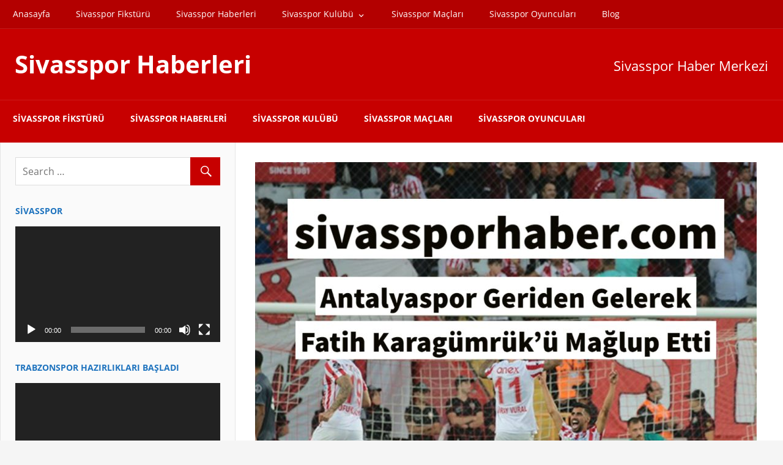

--- FILE ---
content_type: text/html; charset=UTF-8
request_url: https://www.sivassporhaber.com/antalyaspor-geriden-gelerek-fatih-karagumruku-maglup-etti/
body_size: 20761
content:
<!DOCTYPE html>
<html lang="tr">

<head>
<meta charset="UTF-8">
<meta name="viewport" content="width=device-width, initial-scale=1">
<link rel="profile" href="http://gmpg.org/xfn/11">
<link rel="pingback" href="https://www.sivassporhaber.com/xmlrpc.php">

<meta name='robots' content='index, follow, max-image-preview:large, max-snippet:-1, max-video-preview:-1' />

	<!-- This site is optimized with the Yoast SEO plugin v26.7 - https://yoast.com/wordpress/plugins/seo/ -->
	<title>Antalyaspor Geriden Gelerek Fatih Karagümrük’ü Mağlup Etti - Sivasspor Haberleri</title>
	<meta name="description" content="Spor Toto Süper Ligde 2022 2023 sezonunun 13. Haftasında Fatih Karagümrük deplasmanda Antalyaspor’un rakibi oldu. Antalyaspor’un ev" />
	<link rel="canonical" href="https://www.sivassporhaber.com/antalyaspor-geriden-gelerek-fatih-karagumruku-maglup-etti/" />
	<meta property="og:locale" content="tr_TR" />
	<meta property="og:type" content="article" />
	<meta property="og:title" content="Antalyaspor Geriden Gelerek Fatih Karagümrük’ü Mağlup Etti - Sivasspor Haberleri" />
	<meta property="og:description" content="Spor Toto Süper Ligde 2022 2023 sezonunun 13. Haftasında Fatih Karagümrük deplasmanda Antalyaspor’un rakibi oldu. Antalyaspor’un ev" />
	<meta property="og:url" content="https://www.sivassporhaber.com/antalyaspor-geriden-gelerek-fatih-karagumruku-maglup-etti/" />
	<meta property="og:site_name" content="Sivasspor Haberleri" />
	<meta property="article:published_time" content="2022-11-13T19:08:37+00:00" />
	<meta property="article:modified_time" content="2022-11-13T19:08:42+00:00" />
	<meta property="og:image" content="https://www.sivassporhaber.com/wp-content/uploads/2022/11/sivassporhaber-antalyaspor-geriden-gelerek-fatih-karagumruk-u-maglup-etti-2.jpg" />
	<meta property="og:image:width" content="1080" />
	<meta property="og:image:height" content="1080" />
	<meta property="og:image:type" content="image/jpeg" />
	<meta name="author" content="SivasHaber" />
	<meta name="twitter:card" content="summary_large_image" />
	<meta name="twitter:label1" content="Yazan:" />
	<meta name="twitter:data1" content="SivasHaber" />
	<meta name="twitter:label2" content="Tahmini okuma süresi" />
	<meta name="twitter:data2" content="3 dakika" />
	<script type="application/ld+json" class="yoast-schema-graph">{"@context":"https://schema.org","@graph":[{"@type":"Article","@id":"https://www.sivassporhaber.com/antalyaspor-geriden-gelerek-fatih-karagumruku-maglup-etti/#article","isPartOf":{"@id":"https://www.sivassporhaber.com/antalyaspor-geriden-gelerek-fatih-karagumruku-maglup-etti/"},"author":{"name":"SivasHaber","@id":"https://www.sivassporhaber.com/#/schema/person/88ad55a3b455a0f4618bc84b47c3eecc"},"headline":"Antalyaspor Geriden Gelerek Fatih Karagümrük’ü Mağlup Etti","datePublished":"2022-11-13T19:08:37+00:00","dateModified":"2022-11-13T19:08:42+00:00","mainEntityOfPage":{"@id":"https://www.sivassporhaber.com/antalyaspor-geriden-gelerek-fatih-karagumruku-maglup-etti/"},"wordCount":461,"image":{"@id":"https://www.sivassporhaber.com/antalyaspor-geriden-gelerek-fatih-karagumruku-maglup-etti/#primaryimage"},"thumbnailUrl":"https://www.sivassporhaber.com/wp-content/uploads/2022/11/sivassporhaber-antalyaspor-geriden-gelerek-fatih-karagumruk-u-maglup-etti-2.jpg","keywords":["antalyaspor","antalyaspor haber","en güncel futbol haberleri","fatih karagümrük","Futbol","futbol haberleri","futbolcu","karagümrük","maç","maç haberi","maç sonucu","spor","Spor haberleri","spor toto süper lig","Süper Lig","süper lig 2022-2023","süper lig haberleri","süper lig maç programı","süper lig puan durumu"],"articleSection":{"0":"Blog","1":"Futbol","3":"güncel futbol haberleri","4":"güncel haberler","5":"güncel spor haberleri","6":"haber","7":"Spor haberleri","8":"spor toto süper lig","9":"süper lig","10":"süper lig haberleri","11":"süper lig yeni sezon"},"inLanguage":"tr"},{"@type":"WebPage","@id":"https://www.sivassporhaber.com/antalyaspor-geriden-gelerek-fatih-karagumruku-maglup-etti/","url":"https://www.sivassporhaber.com/antalyaspor-geriden-gelerek-fatih-karagumruku-maglup-etti/","name":"Antalyaspor Geriden Gelerek Fatih Karagümrük’ü Mağlup Etti - Sivasspor Haberleri","isPartOf":{"@id":"https://www.sivassporhaber.com/#website"},"primaryImageOfPage":{"@id":"https://www.sivassporhaber.com/antalyaspor-geriden-gelerek-fatih-karagumruku-maglup-etti/#primaryimage"},"image":{"@id":"https://www.sivassporhaber.com/antalyaspor-geriden-gelerek-fatih-karagumruku-maglup-etti/#primaryimage"},"thumbnailUrl":"https://www.sivassporhaber.com/wp-content/uploads/2022/11/sivassporhaber-antalyaspor-geriden-gelerek-fatih-karagumruk-u-maglup-etti-2.jpg","datePublished":"2022-11-13T19:08:37+00:00","dateModified":"2022-11-13T19:08:42+00:00","author":{"@id":"https://www.sivassporhaber.com/#/schema/person/88ad55a3b455a0f4618bc84b47c3eecc"},"description":"Spor Toto Süper Ligde 2022 2023 sezonunun 13. Haftasında Fatih Karagümrük deplasmanda Antalyaspor’un rakibi oldu. Antalyaspor’un ev","breadcrumb":{"@id":"https://www.sivassporhaber.com/antalyaspor-geriden-gelerek-fatih-karagumruku-maglup-etti/#breadcrumb"},"inLanguage":"tr","potentialAction":[{"@type":"ReadAction","target":["https://www.sivassporhaber.com/antalyaspor-geriden-gelerek-fatih-karagumruku-maglup-etti/"]}]},{"@type":"ImageObject","inLanguage":"tr","@id":"https://www.sivassporhaber.com/antalyaspor-geriden-gelerek-fatih-karagumruku-maglup-etti/#primaryimage","url":"https://www.sivassporhaber.com/wp-content/uploads/2022/11/sivassporhaber-antalyaspor-geriden-gelerek-fatih-karagumruk-u-maglup-etti-2.jpg","contentUrl":"https://www.sivassporhaber.com/wp-content/uploads/2022/11/sivassporhaber-antalyaspor-geriden-gelerek-fatih-karagumruk-u-maglup-etti-2.jpg","width":1080,"height":1080},{"@type":"BreadcrumbList","@id":"https://www.sivassporhaber.com/antalyaspor-geriden-gelerek-fatih-karagumruku-maglup-etti/#breadcrumb","itemListElement":[{"@type":"ListItem","position":1,"name":"Ana sayfa","item":"https://www.sivassporhaber.com/"},{"@type":"ListItem","position":2,"name":"Antalyaspor Geriden Gelerek Fatih Karagümrük’ü Mağlup Etti"}]},{"@type":"WebSite","@id":"https://www.sivassporhaber.com/#website","url":"https://www.sivassporhaber.com/","name":"Sivasspor Haberleri","description":"Sivasspor Haber Merkezi","potentialAction":[{"@type":"SearchAction","target":{"@type":"EntryPoint","urlTemplate":"https://www.sivassporhaber.com/?s={search_term_string}"},"query-input":{"@type":"PropertyValueSpecification","valueRequired":true,"valueName":"search_term_string"}}],"inLanguage":"tr"},{"@type":"Person","@id":"https://www.sivassporhaber.com/#/schema/person/88ad55a3b455a0f4618bc84b47c3eecc","name":"SivasHaber","url":"https://www.sivassporhaber.com/author/sivashaber/"}]}</script>
	<!-- / Yoast SEO plugin. -->


<link rel="alternate" type="application/rss+xml" title="Sivasspor Haberleri &raquo; akışı" href="https://www.sivassporhaber.com/feed/" />
<link rel="alternate" title="oEmbed (JSON)" type="application/json+oembed" href="https://www.sivassporhaber.com/wp-json/oembed/1.0/embed?url=https%3A%2F%2Fwww.sivassporhaber.com%2Fantalyaspor-geriden-gelerek-fatih-karagumruku-maglup-etti%2F" />
<link rel="alternate" title="oEmbed (XML)" type="text/xml+oembed" href="https://www.sivassporhaber.com/wp-json/oembed/1.0/embed?url=https%3A%2F%2Fwww.sivassporhaber.com%2Fantalyaspor-geriden-gelerek-fatih-karagumruku-maglup-etti%2F&#038;format=xml" />
<style id='wp-img-auto-sizes-contain-inline-css' type='text/css'>
img:is([sizes=auto i],[sizes^="auto," i]){contain-intrinsic-size:3000px 1500px}
/*# sourceURL=wp-img-auto-sizes-contain-inline-css */
</style>
<link rel='stylesheet' id='admiral-custom-fonts-css' href='https://www.sivassporhaber.com/wp-content/themes/admiral/assets/css/custom-fonts.css?ver=20180413' type='text/css' media='all' />
<style id='wp-emoji-styles-inline-css' type='text/css'>

	img.wp-smiley, img.emoji {
		display: inline !important;
		border: none !important;
		box-shadow: none !important;
		height: 1em !important;
		width: 1em !important;
		margin: 0 0.07em !important;
		vertical-align: -0.1em !important;
		background: none !important;
		padding: 0 !important;
	}
/*# sourceURL=wp-emoji-styles-inline-css */
</style>
<style id='wp-block-library-inline-css' type='text/css'>
:root{--wp-block-synced-color:#7a00df;--wp-block-synced-color--rgb:122,0,223;--wp-bound-block-color:var(--wp-block-synced-color);--wp-editor-canvas-background:#ddd;--wp-admin-theme-color:#007cba;--wp-admin-theme-color--rgb:0,124,186;--wp-admin-theme-color-darker-10:#006ba1;--wp-admin-theme-color-darker-10--rgb:0,107,160.5;--wp-admin-theme-color-darker-20:#005a87;--wp-admin-theme-color-darker-20--rgb:0,90,135;--wp-admin-border-width-focus:2px}@media (min-resolution:192dpi){:root{--wp-admin-border-width-focus:1.5px}}.wp-element-button{cursor:pointer}:root .has-very-light-gray-background-color{background-color:#eee}:root .has-very-dark-gray-background-color{background-color:#313131}:root .has-very-light-gray-color{color:#eee}:root .has-very-dark-gray-color{color:#313131}:root .has-vivid-green-cyan-to-vivid-cyan-blue-gradient-background{background:linear-gradient(135deg,#00d084,#0693e3)}:root .has-purple-crush-gradient-background{background:linear-gradient(135deg,#34e2e4,#4721fb 50%,#ab1dfe)}:root .has-hazy-dawn-gradient-background{background:linear-gradient(135deg,#faaca8,#dad0ec)}:root .has-subdued-olive-gradient-background{background:linear-gradient(135deg,#fafae1,#67a671)}:root .has-atomic-cream-gradient-background{background:linear-gradient(135deg,#fdd79a,#004a59)}:root .has-nightshade-gradient-background{background:linear-gradient(135deg,#330968,#31cdcf)}:root .has-midnight-gradient-background{background:linear-gradient(135deg,#020381,#2874fc)}:root{--wp--preset--font-size--normal:16px;--wp--preset--font-size--huge:42px}.has-regular-font-size{font-size:1em}.has-larger-font-size{font-size:2.625em}.has-normal-font-size{font-size:var(--wp--preset--font-size--normal)}.has-huge-font-size{font-size:var(--wp--preset--font-size--huge)}.has-text-align-center{text-align:center}.has-text-align-left{text-align:left}.has-text-align-right{text-align:right}.has-fit-text{white-space:nowrap!important}#end-resizable-editor-section{display:none}.aligncenter{clear:both}.items-justified-left{justify-content:flex-start}.items-justified-center{justify-content:center}.items-justified-right{justify-content:flex-end}.items-justified-space-between{justify-content:space-between}.screen-reader-text{border:0;clip-path:inset(50%);height:1px;margin:-1px;overflow:hidden;padding:0;position:absolute;width:1px;word-wrap:normal!important}.screen-reader-text:focus{background-color:#ddd;clip-path:none;color:#444;display:block;font-size:1em;height:auto;left:5px;line-height:normal;padding:15px 23px 14px;text-decoration:none;top:5px;width:auto;z-index:100000}html :where(.has-border-color){border-style:solid}html :where([style*=border-top-color]){border-top-style:solid}html :where([style*=border-right-color]){border-right-style:solid}html :where([style*=border-bottom-color]){border-bottom-style:solid}html :where([style*=border-left-color]){border-left-style:solid}html :where([style*=border-width]){border-style:solid}html :where([style*=border-top-width]){border-top-style:solid}html :where([style*=border-right-width]){border-right-style:solid}html :where([style*=border-bottom-width]){border-bottom-style:solid}html :where([style*=border-left-width]){border-left-style:solid}html :where(img[class*=wp-image-]){height:auto;max-width:100%}:where(figure){margin:0 0 1em}html :where(.is-position-sticky){--wp-admin--admin-bar--position-offset:var(--wp-admin--admin-bar--height,0px)}@media screen and (max-width:600px){html :where(.is-position-sticky){--wp-admin--admin-bar--position-offset:0px}}

/*# sourceURL=wp-block-library-inline-css */
</style><style id='wp-block-heading-inline-css' type='text/css'>
h1:where(.wp-block-heading).has-background,h2:where(.wp-block-heading).has-background,h3:where(.wp-block-heading).has-background,h4:where(.wp-block-heading).has-background,h5:where(.wp-block-heading).has-background,h6:where(.wp-block-heading).has-background{padding:1.25em 2.375em}h1.has-text-align-left[style*=writing-mode]:where([style*=vertical-lr]),h1.has-text-align-right[style*=writing-mode]:where([style*=vertical-rl]),h2.has-text-align-left[style*=writing-mode]:where([style*=vertical-lr]),h2.has-text-align-right[style*=writing-mode]:where([style*=vertical-rl]),h3.has-text-align-left[style*=writing-mode]:where([style*=vertical-lr]),h3.has-text-align-right[style*=writing-mode]:where([style*=vertical-rl]),h4.has-text-align-left[style*=writing-mode]:where([style*=vertical-lr]),h4.has-text-align-right[style*=writing-mode]:where([style*=vertical-rl]),h5.has-text-align-left[style*=writing-mode]:where([style*=vertical-lr]),h5.has-text-align-right[style*=writing-mode]:where([style*=vertical-rl]),h6.has-text-align-left[style*=writing-mode]:where([style*=vertical-lr]),h6.has-text-align-right[style*=writing-mode]:where([style*=vertical-rl]){rotate:180deg}
/*# sourceURL=https://www.sivassporhaber.com/wp-includes/blocks/heading/style.min.css */
</style>
<style id='wp-block-image-inline-css' type='text/css'>
.wp-block-image>a,.wp-block-image>figure>a{display:inline-block}.wp-block-image img{box-sizing:border-box;height:auto;max-width:100%;vertical-align:bottom}@media not (prefers-reduced-motion){.wp-block-image img.hide{visibility:hidden}.wp-block-image img.show{animation:show-content-image .4s}}.wp-block-image[style*=border-radius] img,.wp-block-image[style*=border-radius]>a{border-radius:inherit}.wp-block-image.has-custom-border img{box-sizing:border-box}.wp-block-image.aligncenter{text-align:center}.wp-block-image.alignfull>a,.wp-block-image.alignwide>a{width:100%}.wp-block-image.alignfull img,.wp-block-image.alignwide img{height:auto;width:100%}.wp-block-image .aligncenter,.wp-block-image .alignleft,.wp-block-image .alignright,.wp-block-image.aligncenter,.wp-block-image.alignleft,.wp-block-image.alignright{display:table}.wp-block-image .aligncenter>figcaption,.wp-block-image .alignleft>figcaption,.wp-block-image .alignright>figcaption,.wp-block-image.aligncenter>figcaption,.wp-block-image.alignleft>figcaption,.wp-block-image.alignright>figcaption{caption-side:bottom;display:table-caption}.wp-block-image .alignleft{float:left;margin:.5em 1em .5em 0}.wp-block-image .alignright{float:right;margin:.5em 0 .5em 1em}.wp-block-image .aligncenter{margin-left:auto;margin-right:auto}.wp-block-image :where(figcaption){margin-bottom:1em;margin-top:.5em}.wp-block-image.is-style-circle-mask img{border-radius:9999px}@supports ((-webkit-mask-image:none) or (mask-image:none)) or (-webkit-mask-image:none){.wp-block-image.is-style-circle-mask img{border-radius:0;-webkit-mask-image:url('data:image/svg+xml;utf8,<svg viewBox="0 0 100 100" xmlns="http://www.w3.org/2000/svg"><circle cx="50" cy="50" r="50"/></svg>');mask-image:url('data:image/svg+xml;utf8,<svg viewBox="0 0 100 100" xmlns="http://www.w3.org/2000/svg"><circle cx="50" cy="50" r="50"/></svg>');mask-mode:alpha;-webkit-mask-position:center;mask-position:center;-webkit-mask-repeat:no-repeat;mask-repeat:no-repeat;-webkit-mask-size:contain;mask-size:contain}}:root :where(.wp-block-image.is-style-rounded img,.wp-block-image .is-style-rounded img){border-radius:9999px}.wp-block-image figure{margin:0}.wp-lightbox-container{display:flex;flex-direction:column;position:relative}.wp-lightbox-container img{cursor:zoom-in}.wp-lightbox-container img:hover+button{opacity:1}.wp-lightbox-container button{align-items:center;backdrop-filter:blur(16px) saturate(180%);background-color:#5a5a5a40;border:none;border-radius:4px;cursor:zoom-in;display:flex;height:20px;justify-content:center;opacity:0;padding:0;position:absolute;right:16px;text-align:center;top:16px;width:20px;z-index:100}@media not (prefers-reduced-motion){.wp-lightbox-container button{transition:opacity .2s ease}}.wp-lightbox-container button:focus-visible{outline:3px auto #5a5a5a40;outline:3px auto -webkit-focus-ring-color;outline-offset:3px}.wp-lightbox-container button:hover{cursor:pointer;opacity:1}.wp-lightbox-container button:focus{opacity:1}.wp-lightbox-container button:focus,.wp-lightbox-container button:hover,.wp-lightbox-container button:not(:hover):not(:active):not(.has-background){background-color:#5a5a5a40;border:none}.wp-lightbox-overlay{box-sizing:border-box;cursor:zoom-out;height:100vh;left:0;overflow:hidden;position:fixed;top:0;visibility:hidden;width:100%;z-index:100000}.wp-lightbox-overlay .close-button{align-items:center;cursor:pointer;display:flex;justify-content:center;min-height:40px;min-width:40px;padding:0;position:absolute;right:calc(env(safe-area-inset-right) + 16px);top:calc(env(safe-area-inset-top) + 16px);z-index:5000000}.wp-lightbox-overlay .close-button:focus,.wp-lightbox-overlay .close-button:hover,.wp-lightbox-overlay .close-button:not(:hover):not(:active):not(.has-background){background:none;border:none}.wp-lightbox-overlay .lightbox-image-container{height:var(--wp--lightbox-container-height);left:50%;overflow:hidden;position:absolute;top:50%;transform:translate(-50%,-50%);transform-origin:top left;width:var(--wp--lightbox-container-width);z-index:9999999999}.wp-lightbox-overlay .wp-block-image{align-items:center;box-sizing:border-box;display:flex;height:100%;justify-content:center;margin:0;position:relative;transform-origin:0 0;width:100%;z-index:3000000}.wp-lightbox-overlay .wp-block-image img{height:var(--wp--lightbox-image-height);min-height:var(--wp--lightbox-image-height);min-width:var(--wp--lightbox-image-width);width:var(--wp--lightbox-image-width)}.wp-lightbox-overlay .wp-block-image figcaption{display:none}.wp-lightbox-overlay button{background:none;border:none}.wp-lightbox-overlay .scrim{background-color:#fff;height:100%;opacity:.9;position:absolute;width:100%;z-index:2000000}.wp-lightbox-overlay.active{visibility:visible}@media not (prefers-reduced-motion){.wp-lightbox-overlay.active{animation:turn-on-visibility .25s both}.wp-lightbox-overlay.active img{animation:turn-on-visibility .35s both}.wp-lightbox-overlay.show-closing-animation:not(.active){animation:turn-off-visibility .35s both}.wp-lightbox-overlay.show-closing-animation:not(.active) img{animation:turn-off-visibility .25s both}.wp-lightbox-overlay.zoom.active{animation:none;opacity:1;visibility:visible}.wp-lightbox-overlay.zoom.active .lightbox-image-container{animation:lightbox-zoom-in .4s}.wp-lightbox-overlay.zoom.active .lightbox-image-container img{animation:none}.wp-lightbox-overlay.zoom.active .scrim{animation:turn-on-visibility .4s forwards}.wp-lightbox-overlay.zoom.show-closing-animation:not(.active){animation:none}.wp-lightbox-overlay.zoom.show-closing-animation:not(.active) .lightbox-image-container{animation:lightbox-zoom-out .4s}.wp-lightbox-overlay.zoom.show-closing-animation:not(.active) .lightbox-image-container img{animation:none}.wp-lightbox-overlay.zoom.show-closing-animation:not(.active) .scrim{animation:turn-off-visibility .4s forwards}}@keyframes show-content-image{0%{visibility:hidden}99%{visibility:hidden}to{visibility:visible}}@keyframes turn-on-visibility{0%{opacity:0}to{opacity:1}}@keyframes turn-off-visibility{0%{opacity:1;visibility:visible}99%{opacity:0;visibility:visible}to{opacity:0;visibility:hidden}}@keyframes lightbox-zoom-in{0%{transform:translate(calc((-100vw + var(--wp--lightbox-scrollbar-width))/2 + var(--wp--lightbox-initial-left-position)),calc(-50vh + var(--wp--lightbox-initial-top-position))) scale(var(--wp--lightbox-scale))}to{transform:translate(-50%,-50%) scale(1)}}@keyframes lightbox-zoom-out{0%{transform:translate(-50%,-50%) scale(1);visibility:visible}99%{visibility:visible}to{transform:translate(calc((-100vw + var(--wp--lightbox-scrollbar-width))/2 + var(--wp--lightbox-initial-left-position)),calc(-50vh + var(--wp--lightbox-initial-top-position))) scale(var(--wp--lightbox-scale));visibility:hidden}}
/*# sourceURL=https://www.sivassporhaber.com/wp-includes/blocks/image/style.min.css */
</style>
<style id='wp-block-paragraph-inline-css' type='text/css'>
.is-small-text{font-size:.875em}.is-regular-text{font-size:1em}.is-large-text{font-size:2.25em}.is-larger-text{font-size:3em}.has-drop-cap:not(:focus):first-letter{float:left;font-size:8.4em;font-style:normal;font-weight:100;line-height:.68;margin:.05em .1em 0 0;text-transform:uppercase}body.rtl .has-drop-cap:not(:focus):first-letter{float:none;margin-left:.1em}p.has-drop-cap.has-background{overflow:hidden}:root :where(p.has-background){padding:1.25em 2.375em}:where(p.has-text-color:not(.has-link-color)) a{color:inherit}p.has-text-align-left[style*="writing-mode:vertical-lr"],p.has-text-align-right[style*="writing-mode:vertical-rl"]{rotate:180deg}
/*# sourceURL=https://www.sivassporhaber.com/wp-includes/blocks/paragraph/style.min.css */
</style>
<style id='global-styles-inline-css' type='text/css'>
:root{--wp--preset--aspect-ratio--square: 1;--wp--preset--aspect-ratio--4-3: 4/3;--wp--preset--aspect-ratio--3-4: 3/4;--wp--preset--aspect-ratio--3-2: 3/2;--wp--preset--aspect-ratio--2-3: 2/3;--wp--preset--aspect-ratio--16-9: 16/9;--wp--preset--aspect-ratio--9-16: 9/16;--wp--preset--color--black: #303030;--wp--preset--color--cyan-bluish-gray: #abb8c3;--wp--preset--color--white: #ffffff;--wp--preset--color--pale-pink: #f78da7;--wp--preset--color--vivid-red: #cf2e2e;--wp--preset--color--luminous-vivid-orange: #ff6900;--wp--preset--color--luminous-vivid-amber: #fcb900;--wp--preset--color--light-green-cyan: #7bdcb5;--wp--preset--color--vivid-green-cyan: #00d084;--wp--preset--color--pale-cyan-blue: #8ed1fc;--wp--preset--color--vivid-cyan-blue: #0693e3;--wp--preset--color--vivid-purple: #9b51e0;--wp--preset--color--primary: #c70000;--wp--preset--color--light-gray: #f0f0f0;--wp--preset--color--dark-gray: #777777;--wp--preset--gradient--vivid-cyan-blue-to-vivid-purple: linear-gradient(135deg,rgb(6,147,227) 0%,rgb(155,81,224) 100%);--wp--preset--gradient--light-green-cyan-to-vivid-green-cyan: linear-gradient(135deg,rgb(122,220,180) 0%,rgb(0,208,130) 100%);--wp--preset--gradient--luminous-vivid-amber-to-luminous-vivid-orange: linear-gradient(135deg,rgb(252,185,0) 0%,rgb(255,105,0) 100%);--wp--preset--gradient--luminous-vivid-orange-to-vivid-red: linear-gradient(135deg,rgb(255,105,0) 0%,rgb(207,46,46) 100%);--wp--preset--gradient--very-light-gray-to-cyan-bluish-gray: linear-gradient(135deg,rgb(238,238,238) 0%,rgb(169,184,195) 100%);--wp--preset--gradient--cool-to-warm-spectrum: linear-gradient(135deg,rgb(74,234,220) 0%,rgb(151,120,209) 20%,rgb(207,42,186) 40%,rgb(238,44,130) 60%,rgb(251,105,98) 80%,rgb(254,248,76) 100%);--wp--preset--gradient--blush-light-purple: linear-gradient(135deg,rgb(255,206,236) 0%,rgb(152,150,240) 100%);--wp--preset--gradient--blush-bordeaux: linear-gradient(135deg,rgb(254,205,165) 0%,rgb(254,45,45) 50%,rgb(107,0,62) 100%);--wp--preset--gradient--luminous-dusk: linear-gradient(135deg,rgb(255,203,112) 0%,rgb(199,81,192) 50%,rgb(65,88,208) 100%);--wp--preset--gradient--pale-ocean: linear-gradient(135deg,rgb(255,245,203) 0%,rgb(182,227,212) 50%,rgb(51,167,181) 100%);--wp--preset--gradient--electric-grass: linear-gradient(135deg,rgb(202,248,128) 0%,rgb(113,206,126) 100%);--wp--preset--gradient--midnight: linear-gradient(135deg,rgb(2,3,129) 0%,rgb(40,116,252) 100%);--wp--preset--font-size--small: 13px;--wp--preset--font-size--medium: 20px;--wp--preset--font-size--large: 36px;--wp--preset--font-size--x-large: 42px;--wp--preset--spacing--20: 0.44rem;--wp--preset--spacing--30: 0.67rem;--wp--preset--spacing--40: 1rem;--wp--preset--spacing--50: 1.5rem;--wp--preset--spacing--60: 2.25rem;--wp--preset--spacing--70: 3.38rem;--wp--preset--spacing--80: 5.06rem;--wp--preset--shadow--natural: 6px 6px 9px rgba(0, 0, 0, 0.2);--wp--preset--shadow--deep: 12px 12px 50px rgba(0, 0, 0, 0.4);--wp--preset--shadow--sharp: 6px 6px 0px rgba(0, 0, 0, 0.2);--wp--preset--shadow--outlined: 6px 6px 0px -3px rgb(255, 255, 255), 6px 6px rgb(0, 0, 0);--wp--preset--shadow--crisp: 6px 6px 0px rgb(0, 0, 0);}:where(.is-layout-flex){gap: 0.5em;}:where(.is-layout-grid){gap: 0.5em;}body .is-layout-flex{display: flex;}.is-layout-flex{flex-wrap: wrap;align-items: center;}.is-layout-flex > :is(*, div){margin: 0;}body .is-layout-grid{display: grid;}.is-layout-grid > :is(*, div){margin: 0;}:where(.wp-block-columns.is-layout-flex){gap: 2em;}:where(.wp-block-columns.is-layout-grid){gap: 2em;}:where(.wp-block-post-template.is-layout-flex){gap: 1.25em;}:where(.wp-block-post-template.is-layout-grid){gap: 1.25em;}.has-black-color{color: var(--wp--preset--color--black) !important;}.has-cyan-bluish-gray-color{color: var(--wp--preset--color--cyan-bluish-gray) !important;}.has-white-color{color: var(--wp--preset--color--white) !important;}.has-pale-pink-color{color: var(--wp--preset--color--pale-pink) !important;}.has-vivid-red-color{color: var(--wp--preset--color--vivid-red) !important;}.has-luminous-vivid-orange-color{color: var(--wp--preset--color--luminous-vivid-orange) !important;}.has-luminous-vivid-amber-color{color: var(--wp--preset--color--luminous-vivid-amber) !important;}.has-light-green-cyan-color{color: var(--wp--preset--color--light-green-cyan) !important;}.has-vivid-green-cyan-color{color: var(--wp--preset--color--vivid-green-cyan) !important;}.has-pale-cyan-blue-color{color: var(--wp--preset--color--pale-cyan-blue) !important;}.has-vivid-cyan-blue-color{color: var(--wp--preset--color--vivid-cyan-blue) !important;}.has-vivid-purple-color{color: var(--wp--preset--color--vivid-purple) !important;}.has-black-background-color{background-color: var(--wp--preset--color--black) !important;}.has-cyan-bluish-gray-background-color{background-color: var(--wp--preset--color--cyan-bluish-gray) !important;}.has-white-background-color{background-color: var(--wp--preset--color--white) !important;}.has-pale-pink-background-color{background-color: var(--wp--preset--color--pale-pink) !important;}.has-vivid-red-background-color{background-color: var(--wp--preset--color--vivid-red) !important;}.has-luminous-vivid-orange-background-color{background-color: var(--wp--preset--color--luminous-vivid-orange) !important;}.has-luminous-vivid-amber-background-color{background-color: var(--wp--preset--color--luminous-vivid-amber) !important;}.has-light-green-cyan-background-color{background-color: var(--wp--preset--color--light-green-cyan) !important;}.has-vivid-green-cyan-background-color{background-color: var(--wp--preset--color--vivid-green-cyan) !important;}.has-pale-cyan-blue-background-color{background-color: var(--wp--preset--color--pale-cyan-blue) !important;}.has-vivid-cyan-blue-background-color{background-color: var(--wp--preset--color--vivid-cyan-blue) !important;}.has-vivid-purple-background-color{background-color: var(--wp--preset--color--vivid-purple) !important;}.has-black-border-color{border-color: var(--wp--preset--color--black) !important;}.has-cyan-bluish-gray-border-color{border-color: var(--wp--preset--color--cyan-bluish-gray) !important;}.has-white-border-color{border-color: var(--wp--preset--color--white) !important;}.has-pale-pink-border-color{border-color: var(--wp--preset--color--pale-pink) !important;}.has-vivid-red-border-color{border-color: var(--wp--preset--color--vivid-red) !important;}.has-luminous-vivid-orange-border-color{border-color: var(--wp--preset--color--luminous-vivid-orange) !important;}.has-luminous-vivid-amber-border-color{border-color: var(--wp--preset--color--luminous-vivid-amber) !important;}.has-light-green-cyan-border-color{border-color: var(--wp--preset--color--light-green-cyan) !important;}.has-vivid-green-cyan-border-color{border-color: var(--wp--preset--color--vivid-green-cyan) !important;}.has-pale-cyan-blue-border-color{border-color: var(--wp--preset--color--pale-cyan-blue) !important;}.has-vivid-cyan-blue-border-color{border-color: var(--wp--preset--color--vivid-cyan-blue) !important;}.has-vivid-purple-border-color{border-color: var(--wp--preset--color--vivid-purple) !important;}.has-vivid-cyan-blue-to-vivid-purple-gradient-background{background: var(--wp--preset--gradient--vivid-cyan-blue-to-vivid-purple) !important;}.has-light-green-cyan-to-vivid-green-cyan-gradient-background{background: var(--wp--preset--gradient--light-green-cyan-to-vivid-green-cyan) !important;}.has-luminous-vivid-amber-to-luminous-vivid-orange-gradient-background{background: var(--wp--preset--gradient--luminous-vivid-amber-to-luminous-vivid-orange) !important;}.has-luminous-vivid-orange-to-vivid-red-gradient-background{background: var(--wp--preset--gradient--luminous-vivid-orange-to-vivid-red) !important;}.has-very-light-gray-to-cyan-bluish-gray-gradient-background{background: var(--wp--preset--gradient--very-light-gray-to-cyan-bluish-gray) !important;}.has-cool-to-warm-spectrum-gradient-background{background: var(--wp--preset--gradient--cool-to-warm-spectrum) !important;}.has-blush-light-purple-gradient-background{background: var(--wp--preset--gradient--blush-light-purple) !important;}.has-blush-bordeaux-gradient-background{background: var(--wp--preset--gradient--blush-bordeaux) !important;}.has-luminous-dusk-gradient-background{background: var(--wp--preset--gradient--luminous-dusk) !important;}.has-pale-ocean-gradient-background{background: var(--wp--preset--gradient--pale-ocean) !important;}.has-electric-grass-gradient-background{background: var(--wp--preset--gradient--electric-grass) !important;}.has-midnight-gradient-background{background: var(--wp--preset--gradient--midnight) !important;}.has-small-font-size{font-size: var(--wp--preset--font-size--small) !important;}.has-medium-font-size{font-size: var(--wp--preset--font-size--medium) !important;}.has-large-font-size{font-size: var(--wp--preset--font-size--large) !important;}.has-x-large-font-size{font-size: var(--wp--preset--font-size--x-large) !important;}
/*# sourceURL=global-styles-inline-css */
</style>

<style id='classic-theme-styles-inline-css' type='text/css'>
/*! This file is auto-generated */
.wp-block-button__link{color:#fff;background-color:#32373c;border-radius:9999px;box-shadow:none;text-decoration:none;padding:calc(.667em + 2px) calc(1.333em + 2px);font-size:1.125em}.wp-block-file__button{background:#32373c;color:#fff;text-decoration:none}
/*# sourceURL=/wp-includes/css/classic-themes.min.css */
</style>
<link rel='stylesheet' id='multiliga-style-css' href='https://www.sivassporhaber.com/wp-content/plugins/Multileague-v4/assets/style.css?ver=5.0.0' type='text/css' media='all' />
<link rel='stylesheet' id='admiral-stylesheet-css' href='https://www.sivassporhaber.com/wp-content/themes/admiral/style.css?ver=1.7' type='text/css' media='all' />
<link rel='stylesheet' id='genericons-css' href='https://www.sivassporhaber.com/wp-content/themes/admiral/assets/genericons/genericons.css?ver=3.4.1' type='text/css' media='all' />
<link rel='stylesheet' id='themezee-related-posts-css' href='https://www.sivassporhaber.com/wp-content/themes/admiral/assets/css/themezee-related-posts.css?ver=20160421' type='text/css' media='all' />
<link rel='stylesheet' id='admiral-slider-css' href='https://www.sivassporhaber.com/wp-content/themes/admiral/assets/css/flexslider.css?ver=20170421' type='text/css' media='all' />
<link rel='stylesheet' id='admiral-pro-css' href='https://www.sivassporhaber.com/wp-content/plugins/admiral-pro/assets/css/admiral-pro.css?ver=1.5.2' type='text/css' media='all' />
<style id='admiral-pro-inline-css' type='text/css'>
/* Header Color Setting */.site-header {background: #c70000;}/* Navigation Color Setting */.main-navigation-wrap,.main-navigation-menu ul {background: #c70000;}/* Header Line Color Setting */.site-header {border-bottom: 10px solid #c70000;}.main-navigation-menu ul {border-top: 10px solid #c70000;}/* Content Primary Color Setting */.entry-title,.entry-title a:link,.entry-title a:visited,.blog-header,.archive-header,.page-header,.sidebar-header,.sidebar-navigation-menu a:link,.sidebar-navigation-menu a:visited,.widget-title,.widget-title a:link,.widget-title a:visited {color: #1e73be;}.entry-title a:hover,.entry-title a:active,.widget-title a:hover,.widget-title a:active {color: #ee4444;}button:hover,input[type="button"]:hover,input[type="reset"]:hover,input[type="submit"]:hover,button:focus,input[type="button"]:focus,input[type="reset"]:focus,input[type="submit"]:focus,button:active,input[type="button"]:active,input[type="reset"]:active,input[type="submit"]:active,.widget_tag_cloud .tagcloud a,.entry-tags .meta-tags a,.pagination a,.pagination .current,.infinite-scroll #infinite-handle span,.tzwb-tabbed-content .tzwb-tabnavi li a:link,.tzwb-tabbed-content .tzwb-tabnavi li a:visited,.tzwb-social-icons .social-icons-menu li a:hover,.scroll-to-top-button:hover {background: #1e73be;}.tzwb-tabbed-content .tzwb-tabnavi li a:hover,.tzwb-tabbed-content .tzwb-tabnavi li a:active,.tzwb-tabbed-content .tzwb-tabnavi li a.current-tab {background: #ee4444;}/* Content Secondary Color Setting */a:link,a:visited,.entry-title a:hover,.entry-title a:active,.widget-title a:hover,.widget-title a:active,.has-primary-color {color: #c70000;}a:hover,a:focus,a:active {color: #303030;}button,input[type="button"],input[type="reset"],input[type="submit"],.widget_tag_cloud .tagcloud a:hover,.widget_tag_cloud .tagcloud a:active,.entry-tags .meta-tags a:hover,.entry-tags .meta-tags a:active,.pagination a:hover,.pagination a:active,.pagination .current,.infinite-scroll #infinite-handle span:hover,.tzwb-tabbed-content .tzwb-tabnavi li a:hover,.tzwb-tabbed-content .tzwb-tabnavi li a:active,.tzwb-tabbed-content .tzwb-tabnavi li a.current-tab,.tzwb-social-icons .social-icons-menu li a,.scroll-to-top-button,.scroll-to-top-button:focus,.scroll-to-top-button:active,.has-primary-background-color {background-color: #c70000;}/* Content Primary Hover Color Setting */a:hover,a:focus,a:active {color: #1e73be;}/* Footer Widget Color Setting */.footer-widgets-wrap {background: #c70000;}/* Footer Line Color Setting */.footer-wrap {background: #c70000;}/* Headings Font Setting */.site-title,.entry-title,.blog-title,.page-title,.sidebar-title,.archive-title {font-family: "Open Sans", Arial, Helvetica, sans-serif;}/* Navigation Font Setting */.main-navigation-menu a,.sidebar-navigation-menu a,button,input[type="button"],input[type="reset"],input[type="submit"],.infinite-scroll #infinite-handle span {font-family: "Open Sans", Arial, Helvetica, sans-serif;}/* Widget Titles Font Setting */.comments-header .comments-title,.comment-reply-title span,.widget-title {font-family: "Open Sans", Arial, Helvetica, sans-serif;}/* Header Spacing Setting */@media only screen and (min-width: 60em) {.header-main {padding-top: 1.5em;padding-bottom: 1.5em;}}
/*# sourceURL=admiral-pro-inline-css */
</style>
<script type="text/javascript" src="https://www.sivassporhaber.com/wp-includes/js/jquery/jquery.min.js?ver=3.7.1" id="jquery-core-js"></script>
<script type="text/javascript" src="https://www.sivassporhaber.com/wp-includes/js/jquery/jquery-migrate.min.js?ver=3.4.1" id="jquery-migrate-js"></script>
<script type="text/javascript" id="admiral-jquery-navigation-js-extra">
/* <![CDATA[ */
var admiral_menu_title = {"text":"Navigation"};
//# sourceURL=admiral-jquery-navigation-js-extra
/* ]]> */
</script>
<script type="text/javascript" src="https://www.sivassporhaber.com/wp-content/themes/admiral/assets/js/navigation.js?ver=20210324" id="admiral-jquery-navigation-js"></script>
<script type="text/javascript" src="https://www.sivassporhaber.com/wp-content/themes/admiral/assets/js/jquery.flexslider-min.js?ver=2.6.0" id="jquery-flexslider-js"></script>
<script type="text/javascript" id="admiral-slider-js-extra">
/* <![CDATA[ */
var admiral_slider_params = {"animation":"slide","speed":"7000"};
//# sourceURL=admiral-slider-js-extra
/* ]]> */
</script>
<script type="text/javascript" src="https://www.sivassporhaber.com/wp-content/themes/admiral/assets/js/slider.js?ver=20170421" id="admiral-slider-js"></script>
<link rel="https://api.w.org/" href="https://www.sivassporhaber.com/wp-json/" /><link rel="alternate" title="JSON" type="application/json" href="https://www.sivassporhaber.com/wp-json/wp/v2/posts/3109" /><link rel="EditURI" type="application/rsd+xml" title="RSD" href="https://www.sivassporhaber.com/xmlrpc.php?rsd" />
<meta name="generator" content="WordPress 6.9" />
<link rel='shortlink' href='https://www.sivassporhaber.com/?p=3109' />

		<!-- GA Google Analytics @ https://m0n.co/ga -->
		<script async src="https://www.googletagmanager.com/gtag/js?id=G-E2BFMMY7SY"></script>
		<script>
			window.dataLayer = window.dataLayer || [];
			function gtag(){dataLayer.push(arguments);}
			gtag('js', new Date());
			gtag('config', 'G-E2BFMMY7SY');
		</script>

	<link rel="icon" href="https://www.sivassporhaber.com/wp-content/uploads/2020/05/cropped-sivasspor-haberleri-icon-32x32.png" sizes="32x32" />
<link rel="icon" href="https://www.sivassporhaber.com/wp-content/uploads/2020/05/cropped-sivasspor-haberleri-icon-192x192.png" sizes="192x192" />
<link rel="apple-touch-icon" href="https://www.sivassporhaber.com/wp-content/uploads/2020/05/cropped-sivasspor-haberleri-icon-180x180.png" />
<meta name="msapplication-TileImage" content="https://www.sivassporhaber.com/wp-content/uploads/2020/05/cropped-sivasspor-haberleri-icon-270x270.png" />
<link rel='stylesheet' id='mediaelement-css' href='https://www.sivassporhaber.com/wp-includes/js/mediaelement/mediaelementplayer-legacy.min.css?ver=4.2.17' type='text/css' media='all' />
<link rel='stylesheet' id='wp-mediaelement-css' href='https://www.sivassporhaber.com/wp-includes/js/mediaelement/wp-mediaelement.min.css?ver=6.9' type='text/css' media='all' />
</head>

<body class="wp-singular post-template-default single single-post postid-3109 single-format-standard wp-embed-responsive wp-theme-admiral post-layout-one-column">

	<div id="page" class="hfeed site">

		<a class="skip-link screen-reader-text" href="#content">Skip to content</a>

		<header id="masthead" class="site-header clearfix" role="banner">

			
			<div id="header-navigation-wrap" class="header-navigation-wrap clearfix">

				<nav id="header-navigation" class="header-navigation navigation container clearfix" role="navigation">

					<ul id="menu-menu" class="header-navigation-menu"><li id="menu-item-28" class="menu-item menu-item-type-custom menu-item-object-custom menu-item-home menu-item-28"><a href="https://www.sivassporhaber.com">Anasayfa</a></li>
<li id="menu-item-4718" class="menu-item menu-item-type-post_type menu-item-object-page menu-item-4718"><a href="https://www.sivassporhaber.com/fikstur/">Sivasspor Fikstürü</a></li>
<li id="menu-item-4719" class="menu-item menu-item-type-post_type menu-item-object-page menu-item-4719"><a href="https://www.sivassporhaber.com/haberler/">Sivasspor Haberleri</a></li>
<li id="menu-item-4720" class="menu-item menu-item-type-post_type menu-item-object-page menu-item-has-children menu-item-4720"><a href="https://www.sivassporhaber.com/kulup/">Sivasspor Kulübü</a>
<ul class="sub-menu">
	<li id="menu-item-4723" class="menu-item menu-item-type-post_type menu-item-object-page menu-item-4723"><a href="https://www.sivassporhaber.com/kulup/tarihce/">Sivasspor Tarihçesi</a></li>
</ul>
</li>
<li id="menu-item-4721" class="menu-item menu-item-type-post_type menu-item-object-page menu-item-4721"><a href="https://www.sivassporhaber.com/maclar/">Sivasspor Maçları</a></li>
<li id="menu-item-4722" class="menu-item menu-item-type-post_type menu-item-object-page menu-item-4722"><a href="https://www.sivassporhaber.com/oyuncular/">Sivasspor Oyuncuları</a></li>
<li id="menu-item-32" class="menu-item menu-item-type-taxonomy menu-item-object-category current-post-ancestor current-menu-parent current-post-parent menu-item-32"><a href="https://www.sivassporhaber.com/category/blog/">Blog</a></li>
</ul>
				</nav>

			</div>

		
			<div class="header-main container clearfix">

				<div id="logo" class="site-branding clearfix">

										
			<p class="site-title"><a href="https://www.sivassporhaber.com/" rel="home">Sivasspor Haberleri</a></p>

		
				</div><!-- .site-branding -->

				
			<p class="site-description">Sivasspor Haber Merkezi</p>

		
				
			</div><!-- .header-main -->

			<div class="main-navigation-wrap">

				
	<div id="main-navigation-container" class="main-navigation-container container clearfix">

		
		<nav id="main-navigation" class="primary-navigation navigation clearfix" role="navigation">

			<div class="main-navigation-menu-wrap">
				<ul id="menu-main-navigation" class="main-navigation-menu menu"><li class="page_item page-item-4711"><a href="https://www.sivassporhaber.com/fikstur/">Sivasspor Fikstürü</a></li>
<li class="page_item page-item-4690"><a href="https://www.sivassporhaber.com/haberler/">Sivasspor Haberleri</a></li>
<li class="page_item page-item-4660 page_item_has_children"><a href="https://www.sivassporhaber.com/kulup/">Sivasspor Kulübü</a>
<ul class='children'>
	<li class="page_item page-item-4648"><a href="https://www.sivassporhaber.com/kulup/tarihce/">Sivasspor Tarihçesi</a></li>
</ul>
</li>
<li class="page_item page-item-4691"><a href="https://www.sivassporhaber.com/maclar/">Sivasspor Maçları</a></li>
<li class="page_item page-item-4639"><a href="https://www.sivassporhaber.com/oyuncular/">Sivasspor Oyuncuları</a></li>
</ul>			</div>

		</nav><!-- #main-navigation -->

	</div>

			</div>

		</header><!-- #masthead -->

		<div id="content" class="site-content container clearfix">

	<section id="primary" class="content-single content-area">
		<main id="main" class="site-main" role="main">

		
<article id="post-3109" class="post-3109 post type-post status-publish format-standard has-post-thumbnail hentry category-blog category-futbol category-genel category-guncel-futbol-haberleri category-guncel-haberler category-guncel-spor-haberleri category-haber category-spor-haberleri category-spor-toto-super-lig category-super-lig category-super-lig-haberleri category-super-lig-yeni-sezon tag-antalyaspor tag-antalyaspor-haber tag-en-guncel-futbol-haberleri tag-fatih-karagumruk tag-futbol tag-futbol-haberleri tag-futbolcu tag-karagumruk tag-mac tag-mac-haberi tag-mac-sonucu tag-spor tag-spor-haberleri tag-spor-toto-super-lig tag-super-lig tag-super-lig-2022-2023 tag-super-lig-haberleri tag-super-lig-mac-programi tag-super-lig-puan-durumu">

	<img width="820" height="510" src="https://www.sivassporhaber.com/wp-content/uploads/2022/11/sivassporhaber-antalyaspor-geriden-gelerek-fatih-karagumruk-u-maglup-etti-2-820x510.jpg" class="attachment-post-thumbnail size-post-thumbnail wp-post-image" alt="" decoding="async" fetchpriority="high" />
	<header class="entry-header">

		<div class="entry-meta"><span class="meta-date"><a href="https://www.sivassporhaber.com/antalyaspor-geriden-gelerek-fatih-karagumruku-maglup-etti/" title="22:08" rel="bookmark"><time class="entry-date published updated" datetime="2022-11-13T22:08:37+03:00">13 Kasım 2022</time></a></span><span class="meta-category"> <a href="https://www.sivassporhaber.com/category/blog/" rel="category tag">Blog</a>, <a href="https://www.sivassporhaber.com/category/futbol/" rel="category tag">Futbol</a>, <a href="https://www.sivassporhaber.com/category/genel/" rel="category tag">Genel</a>, <a href="https://www.sivassporhaber.com/category/guncel-futbol-haberleri/" rel="category tag">güncel futbol haberleri</a>, <a href="https://www.sivassporhaber.com/category/guncel-haberler/" rel="category tag">güncel haberler</a>, <a href="https://www.sivassporhaber.com/category/guncel-spor-haberleri/" rel="category tag">güncel spor haberleri</a>, <a href="https://www.sivassporhaber.com/category/haber/" rel="category tag">haber</a>, <a href="https://www.sivassporhaber.com/category/spor-haberleri/" rel="category tag">Spor haberleri</a>, <a href="https://www.sivassporhaber.com/category/spor-toto-super-lig/" rel="category tag">spor toto süper lig</a>, <a href="https://www.sivassporhaber.com/category/super-lig/" rel="category tag">süper lig</a>, <a href="https://www.sivassporhaber.com/category/super-lig-haberleri/" rel="category tag">süper lig haberleri</a>, <a href="https://www.sivassporhaber.com/category/super-lig-yeni-sezon/" rel="category tag">süper lig yeni sezon</a></span></div>
		<h1 class="entry-title">Antalyaspor Geriden Gelerek Fatih Karagümrük’ü Mağlup Etti</h1>
		<div class="posted-by"> Posted by <span class="meta-author"> <span class="author vcard"><a class="url fn n" href="https://www.sivassporhaber.com/author/sivashaber/" title="View all posts by SivasHaber" rel="author">SivasHaber</a></span></span></div>
	</header><!-- .entry-header -->

	<div class="entry-content clearfix">

		
<p>Spor Toto Süper Ligde 2022 2023 sezonunun 13. Haftasında Fatih Karagümrük deplasmanda Antalyaspor’un rakibi oldu.</p>



<p>Antalyaspor’un ev sahibi olduğu mücadele 6 Kasım Pazar günü saat 17:00’da başladı. Corendon Airlines Park Antalya Stadyumu’nda oynanan mücadelede orta hakem olarak Abdülkadir Bitigen düdük çaldı.</p>



<p>Mücadelede Fatih Karagümrük 0 – 2 öne geçmiş olsa da üstünlüğünü koruyamadı ve mükemmel bir geri dönüşe imza atan <a href="https://www.sivassporhaber.com/uefa-avrupa-konferans-liginde-sivasspor-grubu-lider-tamamladi/" target="_blank" rel="noreferrer noopener">Antalyaspor</a> 4 – 2 galip geldi.</p>



<figure class="wp-block-image size-full"><img decoding="async" width="940" height="626" src="https://www.sivassporhaber.com/wp-content/uploads/2022/11/sivassporhaber-antalyaspor-geriden-gelerek-fatih-karagumruk-u-maglup-etti.jpg" alt="" class="wp-image-3112" srcset="https://www.sivassporhaber.com/wp-content/uploads/2022/11/sivassporhaber-antalyaspor-geriden-gelerek-fatih-karagumruk-u-maglup-etti.jpg 940w, https://www.sivassporhaber.com/wp-content/uploads/2022/11/sivassporhaber-antalyaspor-geriden-gelerek-fatih-karagumruk-u-maglup-etti-300x200.jpg 300w, https://www.sivassporhaber.com/wp-content/uploads/2022/11/sivassporhaber-antalyaspor-geriden-gelerek-fatih-karagumruk-u-maglup-etti-768x511.jpg 768w, https://www.sivassporhaber.com/wp-content/uploads/2022/11/sivassporhaber-antalyaspor-geriden-gelerek-fatih-karagumruk-u-maglup-etti-120x80.jpg 120w" sizes="(max-width: 940px) 100vw, 940px" /></figure>



<h2 class="wp-block-heading">Antalyaspor – Fatih Karagümrük Maçı Diziliş ve Kadro Tercihleri</h2>



<p>Teknik direktör Nuri Şahin yönetimindeki Antalyaspor’da 3–4–3 dizilişi ile sahaya çıkan ilk 11 şu şekildeydi:</p>



<p>Kalede Alperen Uysal, savunma hattında sağ stoperde Kaptan Veysel sarı, sol stoperde Fedor Kudryashov ve merkezde ise <a href="https://tr.wikipedia.org/wiki/Christian_Luyindama" target="_blank" rel="noreferrer noopener">Christian Luyindama</a> üçlüsü, sol kanat bekte Güray Vural, sağ kanat bekte Bünyamin Balcı, merkez orta sahada Fernando ve Ufuk Akyol ikilisi, sol kanat forvette Sam Larsson, sağ kanat forvette Shoya Nakajima ve santraforda ise Haji Wright.</p>



<p>Yedekler: Ruud Boffin, Ömer Toprak, Sherel Floranus, Hakan Özmert, Soner Aydoğdu, Mustafa Erdilman, Houssam Ghacha, Gökdeniz Bayrakdar, Admir Mehmedi ve Luiz Adriano.</p>



<p>Teknik direktör Andrea Pirlo ’nun 4 – 1 – 4 – 1 dizilişi ile sahaya sürdüğü Fatih Karagümrük ilk 11’i şu şekildeydi:</p>



<p>Kalede Kaptan Emiliano Viviano, sol bekte <a href="https://tr.wikipedia.org/wiki/Caner_Erkin" target="_blank" rel="noreferrer noopener">Caner Erkin</a>, stoper tandeminde İbrahim Dresevic ve Rayyan Baniye ikilisi, sağ bekte Davide Biraschi, ön liberoda Otabek Shukurov, sol içte Magomed Ozdoev ve sağ içte Jimmy Durmaz, sol kanatta Jean Evrard Kouassi, sağ kanatta Ebrima Colley ve santraforda ise Mbaye Diagne.</p>



<p>Yedekler: Batuhan Sen, Burak Bekaroğlu, Steven Caulker, Emir Tintiş, Salih Dursun, Matteo Ricci, Lawrence Nicholas, Levent Mercan, Samed Onur ve Kerim Frei.</p>



<h2 class="wp-block-heading">Antalyaspor – Fatih Karagümrük Maçı Satır Başları</h2>



<figure class="wp-block-image size-full"><img loading="lazy" decoding="async" width="640" height="426" src="https://www.sivassporhaber.com/wp-content/uploads/2022/11/sivassporhaber-antalyaspor-geriden-gelerek-fatih-karagumruk-u-maglup-etti-1.jpg" alt="" class="wp-image-3113" srcset="https://www.sivassporhaber.com/wp-content/uploads/2022/11/sivassporhaber-antalyaspor-geriden-gelerek-fatih-karagumruk-u-maglup-etti-1.jpg 640w, https://www.sivassporhaber.com/wp-content/uploads/2022/11/sivassporhaber-antalyaspor-geriden-gelerek-fatih-karagumruk-u-maglup-etti-1-300x200.jpg 300w, https://www.sivassporhaber.com/wp-content/uploads/2022/11/sivassporhaber-antalyaspor-geriden-gelerek-fatih-karagumruk-u-maglup-etti-1-120x80.jpg 120w" sizes="auto, (max-width: 640px) 100vw, 640px" /></figure>



<p>Maçın 4. Dakikasında Mbaye Diagne’nin çektiği şut önüne gelince bekletmeden vuruşunu yapan Ebrima Colley topu ağlara gönderdi ve skoru 0 – 1 yaptı.</p>



<p>Mücadelenin 19. Dakikasında konuk ekip Fatih Karagümrük’te ilk golün sahibi Ebrima Colley’in pasında ilk golün asistini yapan Mbaye Diagne golü atan isim oldu ve Fatih Karagümrük deplasmanda skoru 0 – 2’ye getirdi.</p>



<p>35. dakikada ev sahibinde Bünyamin Balcı’nın sağdan kestiği ortada Haji Wright kafa vuruşu ile skoru 1 – 2’ye getirdi.</p>



<p>41. dakikada Antalyaspor’da Güray Vural uzak mesafeden yaptığı şık vuruş ile skora denge geldi.</p>



<p>45+2. Dakikada Antalyaspor’da kazanılan köşe vuruşunda Fernando’nun açtığı ortada Kaptan Veysel Sarı kafa vuruşu ile takımını öne geçiren golü kaydetti.</p>



<p>84. dakikada ev sahibi ekipte seken topu takip eden Güray Vural topu ağlara gönderdi ve kendisinin 2. Takımının 4. Golünü kaydederek skoru 4 – 2 yaptı.</p>

		
	</div><!-- .entry-content -->

	<footer class="entry-footer">

		
			<div class="entry-tags clearfix">
				<span class="meta-tags">
					<a href="https://www.sivassporhaber.com/tag/antalyaspor/" rel="tag">antalyaspor</a><a href="https://www.sivassporhaber.com/tag/antalyaspor-haber/" rel="tag">antalyaspor haber</a><a href="https://www.sivassporhaber.com/tag/en-guncel-futbol-haberleri/" rel="tag">en güncel futbol haberleri</a><a href="https://www.sivassporhaber.com/tag/fatih-karagumruk/" rel="tag">fatih karagümrük</a><a href="https://www.sivassporhaber.com/tag/futbol/" rel="tag">Futbol</a><a href="https://www.sivassporhaber.com/tag/futbol-haberleri/" rel="tag">futbol haberleri</a><a href="https://www.sivassporhaber.com/tag/futbolcu/" rel="tag">futbolcu</a><a href="https://www.sivassporhaber.com/tag/karagumruk/" rel="tag">karagümrük</a><a href="https://www.sivassporhaber.com/tag/mac/" rel="tag">maç</a><a href="https://www.sivassporhaber.com/tag/mac-haberi/" rel="tag">maç haberi</a><a href="https://www.sivassporhaber.com/tag/mac-sonucu/" rel="tag">maç sonucu</a><a href="https://www.sivassporhaber.com/tag/spor/" rel="tag">spor</a><a href="https://www.sivassporhaber.com/tag/spor-haberleri/" rel="tag">Spor haberleri</a><a href="https://www.sivassporhaber.com/tag/spor-toto-super-lig/" rel="tag">spor toto süper lig</a><a href="https://www.sivassporhaber.com/tag/super-lig/" rel="tag">Süper Lig</a><a href="https://www.sivassporhaber.com/tag/super-lig-2022-2023/" rel="tag">süper lig 2022-2023</a><a href="https://www.sivassporhaber.com/tag/super-lig-haberleri/" rel="tag">süper lig haberleri</a><a href="https://www.sivassporhaber.com/tag/super-lig-mac-programi/" rel="tag">süper lig maç programı</a><a href="https://www.sivassporhaber.com/tag/super-lig-puan-durumu/" rel="tag">süper lig puan durumu</a>				</span>
			</div><!-- .entry-tags -->

				
	<nav class="navigation post-navigation" aria-label="Yazılar">
		<h2 class="screen-reader-text">Yazı gezinmesi</h2>
		<div class="nav-links"><div class="nav-previous"><a href="https://www.sivassporhaber.com/uefa-avrupa-konferans-liginde-sivasspor-grubu-lider-tamamladi/" rel="prev"><span class="screen-reader-text">Previous Post:</span>UEFA Avrupa Konferans Ligi’nde Sivasspor Grubu Lider Tamamladı</a></div><div class="nav-next"><a href="https://www.sivassporhaber.com/fenerbahce-sivassporu-penaltidan-gelen-gol-ile-maglup-etti/" rel="next"><span class="screen-reader-text">Next Post:</span>Fenerbahçe Sivasspor’u Penaltıdan Gelen Gol ile Mağlup Etti</a></div></div>
	</nav>
	</footer><!-- .entry-footer -->

</article>

		</main><!-- #main -->
	</section><!-- #primary -->

	
	<section id="secondary" class="main-sidebar widget-area clearfix" role="complementary">

		
		<aside id="search-2" class="widget widget_search clearfix">
<form role="search" method="get" class="search-form" action="https://www.sivassporhaber.com/">
	<label>
		<span class="screen-reader-text">Search for:</span>
		<input type="search" class="search-field"
			placeholder="Search &hellip;"
			value="" name="s"
			title="Search for:" />
	</label>
	<button type="submit" class="search-submit">
		<span class="genericon-search"></span>
		<span class="screen-reader-text">Search</span>
	</button>
</form>
</aside><aside id="media_video-3" class="widget widget_media_video clearfix"><div class="widget-header"><h3 class="widget-title">Sivasspor</h3></div><div style="width:100%;" class="wp-video"><video class="wp-video-shortcode" id="video-3109-1" preload="metadata" controls="controls"><source type="video/youtube" src="https://www.youtube.com/watch?v=VUlQAC93vIk&#038;_=1" /><a href="https://www.youtube.com/watch?v=VUlQAC93vIk">https://www.youtube.com/watch?v=VUlQAC93vIk</a></video></div></aside><aside id="media_video-2" class="widget widget_media_video clearfix"><div class="widget-header"><h3 class="widget-title">Trabzonspor Hazırlıkları Başladı</h3></div><div style="width:100%;" class="wp-video"><video class="wp-video-shortcode" id="video-3109-2" preload="metadata" controls="controls"><source type="video/youtube" src="https://www.youtube.com/watch?v=n4lD0psMw3g&#038;_=2" /><a href="https://www.youtube.com/watch?v=n4lD0psMw3g">https://www.youtube.com/watch?v=n4lD0psMw3g</a></video></div></aside>
		<aside id="recent-posts-2" class="widget widget_recent_entries clearfix">
		<div class="widget-header"><h3 class="widget-title">Son Yazılar</h3></div>
		<ul>
											<li>
					<a href="https://www.sivassporhaber.com/gaziantep-fk-kritik-bir-galibiyet-aldi/">Gaziantep FK Kritik Bir Galibiyet Aldı</a>
									</li>
											<li>
					<a href="https://www.sivassporhaber.com/galatasarayda-okan-buruk-sol-bek-icin-kararsiz-kaldi/">Galatasaray’da Okan Buruk Sol Bek İçin Kararsız Kaldı</a>
									</li>
											<li>
					<a href="https://www.sivassporhaber.com/boluspor-giresun-deplasmanindan-galibiyet-ile-donuyor/">Boluspor Giresun Deplasmanından Galibiyet ile Dönüyor</a>
									</li>
											<li>
					<a href="https://www.sivassporhaber.com/besiktas-igor-tudor-soylentilerine-son-noktayi-koydu/">Beşiktaş Igor Tudor Söylentilerine Son Noktayı Koydu</a>
									</li>
											<li>
					<a href="https://www.sivassporhaber.com/galatasaray-baran-gezekin-pesine-dustu/">Galatasaray Baran Gezek’in Peşine Düştü</a>
									</li>
					</ul>

		</aside><aside id="archives-2" class="widget widget_archive clearfix"><div class="widget-header"><h3 class="widget-title">Arşivler</h3></div>
			<ul>
					<li><a href='https://www.sivassporhaber.com/2023/11/'>Kasım 2023</a></li>
	<li><a href='https://www.sivassporhaber.com/2023/10/'>Ekim 2023</a></li>
	<li><a href='https://www.sivassporhaber.com/2023/09/'>Eylül 2023</a></li>
	<li><a href='https://www.sivassporhaber.com/2023/08/'>Ağustos 2023</a></li>
	<li><a href='https://www.sivassporhaber.com/2023/07/'>Temmuz 2023</a></li>
	<li><a href='https://www.sivassporhaber.com/2023/06/'>Haziran 2023</a></li>
	<li><a href='https://www.sivassporhaber.com/2023/05/'>Mayıs 2023</a></li>
	<li><a href='https://www.sivassporhaber.com/2023/04/'>Nisan 2023</a></li>
	<li><a href='https://www.sivassporhaber.com/2023/03/'>Mart 2023</a></li>
	<li><a href='https://www.sivassporhaber.com/2023/02/'>Şubat 2023</a></li>
	<li><a href='https://www.sivassporhaber.com/2023/01/'>Ocak 2023</a></li>
	<li><a href='https://www.sivassporhaber.com/2022/12/'>Aralık 2022</a></li>
	<li><a href='https://www.sivassporhaber.com/2022/11/'>Kasım 2022</a></li>
	<li><a href='https://www.sivassporhaber.com/2022/10/'>Ekim 2022</a></li>
	<li><a href='https://www.sivassporhaber.com/2022/09/'>Eylül 2022</a></li>
	<li><a href='https://www.sivassporhaber.com/2022/08/'>Ağustos 2022</a></li>
	<li><a href='https://www.sivassporhaber.com/2022/07/'>Temmuz 2022</a></li>
	<li><a href='https://www.sivassporhaber.com/2022/06/'>Haziran 2022</a></li>
	<li><a href='https://www.sivassporhaber.com/2022/05/'>Mayıs 2022</a></li>
	<li><a href='https://www.sivassporhaber.com/2022/04/'>Nisan 2022</a></li>
	<li><a href='https://www.sivassporhaber.com/2022/03/'>Mart 2022</a></li>
	<li><a href='https://www.sivassporhaber.com/2022/02/'>Şubat 2022</a></li>
	<li><a href='https://www.sivassporhaber.com/2022/01/'>Ocak 2022</a></li>
	<li><a href='https://www.sivassporhaber.com/2021/12/'>Aralık 2021</a></li>
	<li><a href='https://www.sivassporhaber.com/2021/11/'>Kasım 2021</a></li>
	<li><a href='https://www.sivassporhaber.com/2021/10/'>Ekim 2021</a></li>
	<li><a href='https://www.sivassporhaber.com/2021/09/'>Eylül 2021</a></li>
	<li><a href='https://www.sivassporhaber.com/2021/08/'>Ağustos 2021</a></li>
	<li><a href='https://www.sivassporhaber.com/2021/07/'>Temmuz 2021</a></li>
	<li><a href='https://www.sivassporhaber.com/2021/06/'>Haziran 2021</a></li>
	<li><a href='https://www.sivassporhaber.com/2021/05/'>Mayıs 2021</a></li>
	<li><a href='https://www.sivassporhaber.com/2021/04/'>Nisan 2021</a></li>
	<li><a href='https://www.sivassporhaber.com/2021/03/'>Mart 2021</a></li>
	<li><a href='https://www.sivassporhaber.com/2021/02/'>Şubat 2021</a></li>
	<li><a href='https://www.sivassporhaber.com/2021/01/'>Ocak 2021</a></li>
	<li><a href='https://www.sivassporhaber.com/2020/12/'>Aralık 2020</a></li>
	<li><a href='https://www.sivassporhaber.com/2020/11/'>Kasım 2020</a></li>
	<li><a href='https://www.sivassporhaber.com/2020/09/'>Eylül 2020</a></li>
	<li><a href='https://www.sivassporhaber.com/2020/08/'>Ağustos 2020</a></li>
	<li><a href='https://www.sivassporhaber.com/2020/07/'>Temmuz 2020</a></li>
	<li><a href='https://www.sivassporhaber.com/2020/06/'>Haziran 2020</a></li>
	<li><a href='https://www.sivassporhaber.com/2020/05/'>Mayıs 2020</a></li>
	<li><a href='https://www.sivassporhaber.com/2020/04/'>Nisan 2020</a></li>
	<li><a href='https://www.sivassporhaber.com/2020/03/'>Mart 2020</a></li>
	<li><a href='https://www.sivassporhaber.com/2020/02/'>Şubat 2020</a></li>
	<li><a href='https://www.sivassporhaber.com/2020/01/'>Ocak 2020</a></li>
	<li><a href='https://www.sivassporhaber.com/2019/09/'>Eylül 2019</a></li>
			</ul>

			</aside><aside id="categories-2" class="widget widget_categories clearfix"><div class="widget-header"><h3 class="widget-title">Kategoriler</h3></div>
			<ul>
					<li class="cat-item cat-item-715"><a href="https://www.sivassporhaber.com/category/2024-avrupa-futbol-sampiyonasi/">2024 avrupa futbol şampiyonası</a>
</li>
	<li class="cat-item cat-item-740"><a href="https://www.sivassporhaber.com/category/adana-demirspor/">adana demirspor</a>
</li>
	<li class="cat-item cat-item-616"><a href="https://www.sivassporhaber.com/category/alanyaspor/">alanyaspor</a>
</li>
	<li class="cat-item cat-item-880"><a href="https://www.sivassporhaber.com/category/almanya/">almanya</a>
</li>
	<li class="cat-item cat-item-758"><a href="https://www.sivassporhaber.com/category/altay/">altay</a>
</li>
	<li class="cat-item cat-item-732"><a href="https://www.sivassporhaber.com/category/altinordu-fk/">altınordu fk</a>
</li>
	<li class="cat-item cat-item-558"><a href="https://www.sivassporhaber.com/category/ankaragucu/">ankaragücü</a>
</li>
	<li class="cat-item cat-item-612"><a href="https://www.sivassporhaber.com/category/antalyaspor/">antalyaspor</a>
</li>
	<li class="cat-item cat-item-579"><a href="https://www.sivassporhaber.com/category/antalyaspori/">antalyaspori</a>
</li>
	<li class="cat-item cat-item-701"><a href="https://www.sivassporhaber.com/category/avrupa-futbol-haberleri/">avrupa futbol haberleri</a>
</li>
	<li class="cat-item cat-item-757"><a href="https://www.sivassporhaber.com/category/bandirmaspor/">bandırmaspor</a>
</li>
	<li class="cat-item cat-item-586"><a href="https://www.sivassporhaber.com/category/basketbol/">basketbol</a>
</li>
	<li class="cat-item cat-item-587"><a href="https://www.sivassporhaber.com/category/basketbol-haberleri/">basketbol haberleri</a>
</li>
	<li class="cat-item cat-item-590"><a href="https://www.sivassporhaber.com/category/basketbol-super-ligi/">basketbol süper ligi</a>
</li>
	<li class="cat-item cat-item-529"><a href="https://www.sivassporhaber.com/category/besiktas/">beşiktaş</a>
</li>
	<li class="cat-item cat-item-20"><a href="https://www.sivassporhaber.com/category/blog/">Blog</a>
</li>
	<li class="cat-item cat-item-784"><a href="https://www.sivassporhaber.com/category/boluspor/">boluspor</a>
</li>
	<li class="cat-item cat-item-879"><a href="https://www.sivassporhaber.com/category/bundesliga/">bundesliga</a>
</li>
	<li class="cat-item cat-item-1140"><a href="https://www.sivassporhaber.com/category/caykur-rizespor/">çaykur rizespor</a>
</li>
	<li class="cat-item cat-item-540"><a href="https://www.sivassporhaber.com/category/corum-fk/">çorum fk</a>
</li>
	<li class="cat-item cat-item-605"><a href="https://www.sivassporhaber.com/category/dunya-kupasi/">dünya kupası</a>
</li>
	<li class="cat-item cat-item-667"><a href="https://www.sivassporhaber.com/category/dunyadan-futbol-haberleri/">dünyadan futbol haberleri</a>
</li>
	<li class="cat-item cat-item-788"><a href="https://www.sivassporhaber.com/category/dunyadan-spor-haberleri/">dünyadan spor haberleri</a>
</li>
	<li class="cat-item cat-item-418"><a href="https://www.sivassporhaber.com/category/emre-akbaba/">emre akbaba</a>
</li>
	<li class="cat-item cat-item-714"><a href="https://www.sivassporhaber.com/category/euro-2024/">euro 2024</a>
</li>
	<li class="cat-item cat-item-573"><a href="https://www.sivassporhaber.com/category/fatih-karagumruk/">fatih karagümrük</a>
</li>
	<li class="cat-item cat-item-530"><a href="https://www.sivassporhaber.com/category/fenerbahce/">fenerbahçe</a>
</li>
	<li class="cat-item cat-item-588"><a href="https://www.sivassporhaber.com/category/fenerbahce-beko/">fenerbahçe beko</a>
</li>
	<li class="cat-item cat-item-789"><a href="https://www.sivassporhaber.com/category/formula-1/">formula 1</a>
</li>
	<li class="cat-item cat-item-809"><a href="https://www.sivassporhaber.com/category/fransa/">fransa</a>
</li>
	<li class="cat-item cat-item-4"><a href="https://www.sivassporhaber.com/category/futbol/">Futbol</a>
</li>
	<li class="cat-item cat-item-405"><a href="https://www.sivassporhaber.com/category/galatasaray/">galatasaray</a>
</li>
	<li class="cat-item cat-item-415"><a href="https://www.sivassporhaber.com/category/galatasaray-antalyaspor-maci/">Galatasaray Antalyaspor maçı</a>
</li>
	<li class="cat-item cat-item-412"><a href="https://www.sivassporhaber.com/category/galatasaray-fiorentina-maci/">Galatasaray fiorentina maçı</a>
</li>
	<li class="cat-item cat-item-408"><a href="https://www.sivassporhaber.com/category/galatasaray-futbol/">Galatasaray futbol</a>
</li>
	<li class="cat-item cat-item-406"><a href="https://www.sivassporhaber.com/category/galatasaray-haberleri/">galatasaray haberleri</a>
</li>
	<li class="cat-item cat-item-410"><a href="https://www.sivassporhaber.com/category/galatasaray-hazirlik-kampi/">Galatasaray hazırlık kampı</a>
</li>
	<li class="cat-item cat-item-411"><a href="https://www.sivassporhaber.com/category/galatasaray-hazirlik-maclari/">Galatasaray hazırlık maçları</a>
</li>
	<li class="cat-item cat-item-407"><a href="https://www.sivassporhaber.com/category/galatasaray-kadro/">Galatasaray kadro</a>
</li>
	<li class="cat-item cat-item-419"><a href="https://www.sivassporhaber.com/category/galatasaray-mac-sonuclari/">Galatasaray maç sonuçları</a>
</li>
	<li class="cat-item cat-item-827"><a href="https://www.sivassporhaber.com/category/galatasaray-nef/">galatasaray nef</a>
</li>
	<li class="cat-item cat-item-409"><a href="https://www.sivassporhaber.com/category/galatasaray-super-lig/">Galatasaray süper lig</a>
</li>
	<li class="cat-item cat-item-574"><a href="https://www.sivassporhaber.com/category/gaziantep-fk/">gaziantep fk</a>
</li>
	<li class="cat-item cat-item-1"><a href="https://www.sivassporhaber.com/category/genel/">Genel</a>
</li>
	<li class="cat-item cat-item-547"><a href="https://www.sivassporhaber.com/category/giresunspor/">giresunspor</a>
</li>
	<li class="cat-item cat-item-918"><a href="https://www.sivassporhaber.com/category/goztepe-sk/">göztepe sk</a>
</li>
	<li class="cat-item cat-item-339"><a href="https://www.sivassporhaber.com/category/guncel-futbol-haberleri/">güncel futbol haberleri</a>
</li>
	<li class="cat-item cat-item-9"><a href="https://www.sivassporhaber.com/category/guncel-haberler/">güncel haberler</a>
</li>
	<li class="cat-item cat-item-334"><a href="https://www.sivassporhaber.com/category/guncel-spor-haberleri/">güncel spor haberleri</a>
</li>
	<li class="cat-item cat-item-8"><a href="https://www.sivassporhaber.com/category/haber/">haber</a>
</li>
	<li class="cat-item cat-item-416"><a href="https://www.sivassporhaber.com/category/haris-seferovic/">haris seferoviç</a>
</li>
	<li class="cat-item cat-item-539"><a href="https://www.sivassporhaber.com/category/hatayspor/">hatayspor</a>
</li>
	<li class="cat-item cat-item-791"><a href="https://www.sivassporhaber.com/category/hiz-sporlari/">hız sporları</a>
</li>
	<li class="cat-item cat-item-943"><a href="https://www.sivassporhaber.com/category/ingiltere/">ingiltere</a>
</li>
	<li class="cat-item cat-item-703"><a href="https://www.sivassporhaber.com/category/ispanya/">ispanya</a>
</li>
	<li class="cat-item cat-item-634"><a href="https://www.sivassporhaber.com/category/istanbulspor/">istanbulspor</a>
</li>
	<li class="cat-item cat-item-1058"><a href="https://www.sivassporhaber.com/category/italya/">italya</a>
</li>
	<li class="cat-item cat-item-836"><a href="https://www.sivassporhaber.com/category/kadin-futbolu/">kadın futbolu</a>
</li>
	<li class="cat-item cat-item-1051"><a href="https://www.sivassporhaber.com/category/kadinlar-avrupa-voleybol-sampiyonasi/">Kadınlar Avrupa Voleybol Şampiyonası</a>
</li>
	<li class="cat-item cat-item-557"><a href="https://www.sivassporhaber.com/category/kasimpasa/">kasımpaşa</a>
</li>
	<li class="cat-item cat-item-537"><a href="https://www.sivassporhaber.com/category/kayserispor/">kayserispor</a>
</li>
	<li class="cat-item cat-item-417"><a href="https://www.sivassporhaber.com/category/kerem-akturkoglu/">kerem aktürkoğlu</a>
</li>
	<li class="cat-item cat-item-604"><a href="https://www.sivassporhaber.com/category/konyaspor/">konyaspor</a>
</li>
	<li class="cat-item cat-item-702"><a href="https://www.sivassporhaber.com/category/la-liga/">la liga</a>
</li>
	<li class="cat-item cat-item-860"><a href="https://www.sivassporhaber.com/category/ligue1/">ligue1</a>
</li>
	<li class="cat-item cat-item-725"><a href="https://www.sivassporhaber.com/category/mac-sonucu/">maç sonucu</a>
</li>
	<li class="cat-item cat-item-1045"><a href="https://www.sivassporhaber.com/category/mls-ligi/">mls ligi</a>
</li>
	<li class="cat-item cat-item-1019"><a href="https://www.sivassporhaber.com/category/pendikspor/">pendikspor</a>
</li>
	<li class="cat-item cat-item-783"><a href="https://www.sivassporhaber.com/category/sakaryaspor/">sakaryaspor</a>
</li>
	<li class="cat-item cat-item-1071"><a href="https://www.sivassporhaber.com/category/samsunspor/">samsunspor</a>
</li>
	<li class="cat-item cat-item-1091"><a href="https://www.sivassporhaber.com/category/sanliurfaspor/">şanlıurfaspor</a>
</li>
	<li class="cat-item cat-item-3"><a href="https://www.sivassporhaber.com/category/sivas/">Sivas</a>
</li>
	<li class="cat-item cat-item-496"><a href="https://www.sivassporhaber.com/category/sivas-belediyespor/">sivas belediyespor</a>
</li>
	<li class="cat-item cat-item-6"><a href="https://www.sivassporhaber.com/category/sivas-guncel-spor-haberleri/">Sivas güncel spor haberleri</a>
</li>
	<li class="cat-item cat-item-2"><a href="https://www.sivassporhaber.com/category/sivasspor/">Sivasspor</a>
</li>
	<li class="cat-item cat-item-398"><a href="https://www.sivassporhaber.com/category/sivasspor-haberleri/">sivasspor haberleri</a>
</li>
	<li class="cat-item cat-item-400"><a href="https://www.sivassporhaber.com/category/sivasspor-mac-sonucu/">sivasspor maç sonucu</a>
</li>
	<li class="cat-item cat-item-7"><a href="https://www.sivassporhaber.com/category/spor-haberleri/">Spor haberleri</a>
</li>
	<li class="cat-item cat-item-5"><a href="https://www.sivassporhaber.com/category/spor-haerleri/">Spor haerleri</a>
</li>
	<li class="cat-item cat-item-370"><a href="https://www.sivassporhaber.com/category/spor-toto-1-lig/">spor toto 1. lig</a>
</li>
	<li class="cat-item cat-item-362"><a href="https://www.sivassporhaber.com/category/spor-toto-super-lig/">spor toto süper lig</a>
</li>
	<li class="cat-item cat-item-989"><a href="https://www.sivassporhaber.com/category/sultanlar-ligi/">sultanlar ligi</a>
</li>
	<li class="cat-item cat-item-399"><a href="https://www.sivassporhaber.com/category/super-kupa/">süper kupa</a>
</li>
	<li class="cat-item cat-item-338"><a href="https://www.sivassporhaber.com/category/super-lig/">süper lig</a>
</li>
	<li class="cat-item cat-item-414"><a href="https://www.sivassporhaber.com/category/super-lig-haberleri/">süper lig haberleri</a>
</li>
	<li class="cat-item cat-item-413"><a href="https://www.sivassporhaber.com/category/super-lig-yeni-sezon/">süper lig yeni sezon</a>
</li>
	<li class="cat-item cat-item-689"><a href="https://www.sivassporhaber.com/category/teknik-direktor/">teknik direktör</a>
</li>
	<li class="cat-item cat-item-369"><a href="https://www.sivassporhaber.com/category/tff-1-lig/">tff 1.lig</a>
</li>
	<li class="cat-item cat-item-497"><a href="https://www.sivassporhaber.com/category/tff-2-lig/">tff 2. lig</a>
</li>
	<li class="cat-item cat-item-515"><a href="https://www.sivassporhaber.com/category/tff-3-lig/">tff 3. lig</a>
</li>
	<li class="cat-item cat-item-589"><a href="https://www.sivassporhaber.com/category/tofas/">tofaş</a>
</li>
	<li class="cat-item cat-item-535"><a href="https://www.sivassporhaber.com/category/trabzonspor/">trabzonspor</a>
</li>
	<li class="cat-item cat-item-433"><a href="https://www.sivassporhaber.com/category/transfer-haberleri/">transfer haberleri</a>
</li>
	<li class="cat-item cat-item-1077"><a href="https://www.sivassporhaber.com/category/trendyol-1-lig/">trendyol 1. lig</a>
</li>
	<li class="cat-item cat-item-835"><a href="https://www.sivassporhaber.com/category/turkcell-kadin-futbol-super-ligi/">Turkcell Kadın Futbol Süper Ligi</a>
</li>
	<li class="cat-item cat-item-519"><a href="https://www.sivassporhaber.com/category/turkiye/">türkiye</a>
</li>
	<li class="cat-item cat-item-520"><a href="https://www.sivassporhaber.com/category/turkiye-a-milli-futbol-takimi/">türkiye a milli futbol takımı</a>
</li>
	<li class="cat-item cat-item-335"><a href="https://www.sivassporhaber.com/category/turkiye-futbol-federasyonu/">türkiye futbol federasyonu</a>
</li>
	<li class="cat-item cat-item-340"><a href="https://www.sivassporhaber.com/category/turkiye-kupasi/">türkiye kupası</a>
</li>
	<li class="cat-item cat-item-828"><a href="https://www.sivassporhaber.com/category/turkiye-sigorta-basketbol-super-ligi/">türkiye sigorta basketbol süper ligi</a>
</li>
	<li class="cat-item cat-item-1022"><a href="https://www.sivassporhaber.com/category/u21-voleybol-dunya-sampiyonasi/">u21 voleybol dünya şampiyonası</a>
</li>
	<li class="cat-item cat-item-724"><a href="https://www.sivassporhaber.com/category/uefa/">uefa</a>
</li>
	<li class="cat-item cat-item-466"><a href="https://www.sivassporhaber.com/category/uefa-avrupa/">UEFA Avrupa</a>
</li>
	<li class="cat-item cat-item-490"><a href="https://www.sivassporhaber.com/category/uefa-avrupa-konferans-ligi/">uefa avrupa konferans ligi</a>
</li>
	<li class="cat-item cat-item-467"><a href="https://www.sivassporhaber.com/category/uefa-avrupa-ligi/">UEFA Avrupa ligi</a>
</li>
	<li class="cat-item cat-item-850"><a href="https://www.sivassporhaber.com/category/uefa-sampiyonlar-ligi/">uefa şampiyonlar ligi</a>
</li>
	<li class="cat-item cat-item-518"><a href="https://www.sivassporhaber.com/category/uluslar-ligi/">uluslar ligi</a>
</li>
	<li class="cat-item cat-item-544"><a href="https://www.sivassporhaber.com/category/umraniyespor/">ümraniyespor</a>
</li>
	<li class="cat-item cat-item-987"><a href="https://www.sivassporhaber.com/category/voleybol/">voleybol</a>
</li>
	<li class="cat-item cat-item-988"><a href="https://www.sivassporhaber.com/category/voleybol-haberleri/">voleybol haberleri</a>
</li>
	<li class="cat-item cat-item-347"><a href="https://www.sivassporhaber.com/category/ziraat-turkiye-kupasi/">ziraat türkiye kupası</a>
</li>
			</ul>

			</aside><aside id="text-2" class="widget widget_text clearfix"><div class="widget-header"><h3 class="widget-title">Tavsiye Edilen Siteler</h3></div>			<div class="textwidget"><p><a href="http://www.sivasspor.org.tr/tr/" target="_blank" rel="noreferrer noopener" aria-label="www.sivasspor.org.tr (yeni sekmede açılır)"><strong data-rich-text-format-boundary="true">www.sivasspor.org.tr</strong></a><br data-rich-text-line-break="true" /><a href="https://www.tff.org/default.aspx?pageID=28&amp;kulupID=74" target="_blank" rel="noreferrer noopener" aria-label="TFF (yeni sekmede açılır)"><strong>TFF</strong></a><br data-rich-text-line-break="true" /><a href="http://transfermarkt.com.tr/" target="_blank" rel="noreferrer noopener" aria-label=" (yeni sekmede açılır)"><strong>transfermarkt.com.tr</strong></a> <br data-rich-text-line-break="true" /><a href="https://twitter.com/sivasspor" target="_blank" rel="noreferrer noopener" aria-label="Twitter (yeni sekmede açılır)"><strong>Twitter</strong></a></p>
</div>
		</aside><aside id="calendar-2" class="widget widget_calendar clearfix"><div id="calendar_wrap" class="calendar_wrap"><table id="wp-calendar" class="wp-calendar-table">
	<caption>Ocak 2026</caption>
	<thead>
	<tr>
		<th scope="col" aria-label="Pazartesi">P</th>
		<th scope="col" aria-label="Salı">S</th>
		<th scope="col" aria-label="Çarşamba">Ç</th>
		<th scope="col" aria-label="Perşembe">P</th>
		<th scope="col" aria-label="Cuma">C</th>
		<th scope="col" aria-label="Cumartesi">C</th>
		<th scope="col" aria-label="Pazar">P</th>
	</tr>
	</thead>
	<tbody>
	<tr>
		<td colspan="3" class="pad">&nbsp;</td><td>1</td><td>2</td><td>3</td><td>4</td>
	</tr>
	<tr>
		<td>5</td><td>6</td><td>7</td><td>8</td><td>9</td><td>10</td><td>11</td>
	</tr>
	<tr>
		<td>12</td><td>13</td><td>14</td><td>15</td><td>16</td><td>17</td><td>18</td>
	</tr>
	<tr>
		<td>19</td><td>20</td><td>21</td><td id="today">22</td><td>23</td><td>24</td><td>25</td>
	</tr>
	<tr>
		<td>26</td><td>27</td><td>28</td><td>29</td><td>30</td><td>31</td>
		<td class="pad" colspan="1">&nbsp;</td>
	</tr>
	</tbody>
	</table><nav aria-label="Geçmiş ve gelecek aylar" class="wp-calendar-nav">
		<span class="wp-calendar-nav-prev"><a href="https://www.sivassporhaber.com/2023/11/">&laquo; Kas</a></span>
		<span class="pad">&nbsp;</span>
		<span class="wp-calendar-nav-next">&nbsp;</span>
	</nav></div></aside>
	</section><!-- #secondary -->

	<section id="tertiary" class="small-sidebar widget-area clearfix" role="complementary">

		
	</section><!-- #tertiary -->


	</div><!-- #content -->

	
	<div id="footer" class="footer-wrap">

		<footer id="colophon" class="site-footer container clearfix" role="contentinfo">

			
			<div id="footer-text" class="site-info">
				@2021 Tüm Hakları Saklıdır.			</div><!-- .site-info -->

		</footer><!-- #colophon -->

	</div>

</div><!-- #page -->

<script type="speculationrules">
{"prefetch":[{"source":"document","where":{"and":[{"href_matches":"/*"},{"not":{"href_matches":["/wp-*.php","/wp-admin/*","/wp-content/uploads/*","/wp-content/*","/wp-content/plugins/*","/wp-content/themes/admiral/*","/*\\?(.+)"]}},{"not":{"selector_matches":"a[rel~=\"nofollow\"]"}},{"not":{"selector_matches":".no-prefetch, .no-prefetch a"}}]},"eagerness":"conservative"}]}
</script>
<script type="text/javascript" src="https://www.sivassporhaber.com/wp-content/plugins/Multileague-v4/assets/script.js?ver=5.0.0" id="multiliga-script-js"></script>
<script type="text/javascript" id="mediaelement-core-js-before">
/* <![CDATA[ */
var mejsL10n = {"language":"tr","strings":{"mejs.download-file":"Dosyay\u0131 indir","mejs.install-flash":"Flash oynat\u0131c\u0131n\u0131n etkin ya da kurulmam\u0131\u015f oldu\u011fu bir taray\u0131c\u0131 kullan\u0131yorsunuz. L\u00fctfen Flash oynat\u0131c\u0131 eklentinizi a\u00e7\u0131n ya da son s\u00fcr\u00fcm\u00fc https://get.adobe.com/flashplayer/ adresinden indirin","mejs.fullscreen":"Tam ekran","mejs.play":"Oynat","mejs.pause":"Durdur","mejs.time-slider":"Zaman ayar\u0131","mejs.time-help-text":"Sol/sa\u011f tu\u015flar\u0131 ile bir saniye, yukar\u0131/a\u015fa\u011f\u0131 tu\u015flar\u0131 ile 10 saniye ileri/geri atlay\u0131n.","mejs.live-broadcast":"Canl\u0131 yay\u0131n","mejs.volume-help-text":"Yukar\u0131/a\u015fa\u011f\u0131 tu\u015flar\u0131 ile sesi art\u0131r\u0131n ya da azalt\u0131n.","mejs.unmute":"Sesi a\u00e7","mejs.mute":"Sessiz","mejs.volume-slider":"Ses ayar\u0131","mejs.video-player":"Video oynat\u0131c\u0131","mejs.audio-player":"Ses oynat\u0131c\u0131","mejs.captions-subtitles":"Ba\u015fl\u0131klar/Alt yaz\u0131lar","mejs.captions-chapters":"B\u00f6l\u00fcmler","mejs.none":"Hi\u00e7biri","mejs.afrikaans":"Afrikanca","mejs.albanian":"Arnavut\u00e7a","mejs.arabic":"Arap\u00e7a","mejs.belarusian":"Beyaz Rus\u00e7a","mejs.bulgarian":"Bulgarca","mejs.catalan":"Katalanca","mejs.chinese":"\u00c7ince","mejs.chinese-simplified":"\u00c7ince (Basitle\u015ftirilmi\u015f)","mejs.chinese-traditional":"\u00c7ince (Geleneksel)","mejs.croatian":"H\u0131rvat\u00e7a","mejs.czech":"\u00c7ek\u00e7e","mejs.danish":"Danca","mejs.dutch":"Hollandal\u0131","mejs.english":"\u0130ngilizce","mejs.estonian":"Estonyaca","mejs.filipino":"Filipince","mejs.finnish":"Fince","mejs.french":"Frans\u0131z","mejs.galician":"Gali\u00e7yaca","mejs.german":"Almanca","mejs.greek":"Yunanca","mejs.haitian-creole":"Haiti kreyolu","mejs.hebrew":"\u0130branice","mejs.hindi":"Hint\u00e7e","mejs.hungarian":"Macarca","mejs.icelandic":"\u0130zlandaca","mejs.indonesian":"Endonezyaca","mejs.irish":"\u0130rlandaca","mejs.italian":"\u0130talyanca","mejs.japanese":"Japonca","mejs.korean":"Korece","mejs.latvian":"Letonca","mejs.lithuanian":"Litvanca","mejs.macedonian":"Makedonyaca","mejs.malay":"Malayaca","mejs.maltese":"Malta Dili","mejs.norwegian":"Norve\u00e7ce","mejs.persian":"Fars\u00e7a","mejs.polish":"Leh\u00e7e","mejs.portuguese":"Portekizce","mejs.romanian":"Romence","mejs.russian":"Rus\u00e7a","mejs.serbian":"S\u0131rp\u00e7a","mejs.slovak":"Slovak\u00e7a","mejs.slovenian":"Sloven Dili","mejs.spanish":"\u0130spanyolca","mejs.swahili":"Svahili Dili","mejs.swedish":"\u0130sve\u00e7\u00e7e","mejs.tagalog":"Tagalogca","mejs.thai":"Tay Dili","mejs.turkish":"T\u00fcrk\u00e7e","mejs.ukrainian":"Ukraynaca","mejs.vietnamese":"Vietnamca","mejs.welsh":"Galler Dili","mejs.yiddish":"Eskenazi Dili"}};
//# sourceURL=mediaelement-core-js-before
/* ]]> */
</script>
<script type="text/javascript" src="https://www.sivassporhaber.com/wp-includes/js/mediaelement/mediaelement-and-player.min.js?ver=4.2.17" id="mediaelement-core-js"></script>
<script type="text/javascript" src="https://www.sivassporhaber.com/wp-includes/js/mediaelement/mediaelement-migrate.min.js?ver=6.9" id="mediaelement-migrate-js"></script>
<script type="text/javascript" id="mediaelement-js-extra">
/* <![CDATA[ */
var _wpmejsSettings = {"pluginPath":"/wp-includes/js/mediaelement/","classPrefix":"mejs-","stretching":"responsive","audioShortcodeLibrary":"mediaelement","videoShortcodeLibrary":"mediaelement"};
//# sourceURL=mediaelement-js-extra
/* ]]> */
</script>
<script type="text/javascript" src="https://www.sivassporhaber.com/wp-includes/js/mediaelement/wp-mediaelement.min.js?ver=6.9" id="wp-mediaelement-js"></script>
<script type="text/javascript" src="https://www.sivassporhaber.com/wp-includes/js/mediaelement/renderers/vimeo.min.js?ver=4.2.17" id="mediaelement-vimeo-js"></script>
<script id="wp-emoji-settings" type="application/json">
{"baseUrl":"https://s.w.org/images/core/emoji/17.0.2/72x72/","ext":".png","svgUrl":"https://s.w.org/images/core/emoji/17.0.2/svg/","svgExt":".svg","source":{"concatemoji":"https://www.sivassporhaber.com/wp-includes/js/wp-emoji-release.min.js?ver=6.9"}}
</script>
<script type="module">
/* <![CDATA[ */
/*! This file is auto-generated */
const a=JSON.parse(document.getElementById("wp-emoji-settings").textContent),o=(window._wpemojiSettings=a,"wpEmojiSettingsSupports"),s=["flag","emoji"];function i(e){try{var t={supportTests:e,timestamp:(new Date).valueOf()};sessionStorage.setItem(o,JSON.stringify(t))}catch(e){}}function c(e,t,n){e.clearRect(0,0,e.canvas.width,e.canvas.height),e.fillText(t,0,0);t=new Uint32Array(e.getImageData(0,0,e.canvas.width,e.canvas.height).data);e.clearRect(0,0,e.canvas.width,e.canvas.height),e.fillText(n,0,0);const a=new Uint32Array(e.getImageData(0,0,e.canvas.width,e.canvas.height).data);return t.every((e,t)=>e===a[t])}function p(e,t){e.clearRect(0,0,e.canvas.width,e.canvas.height),e.fillText(t,0,0);var n=e.getImageData(16,16,1,1);for(let e=0;e<n.data.length;e++)if(0!==n.data[e])return!1;return!0}function u(e,t,n,a){switch(t){case"flag":return n(e,"\ud83c\udff3\ufe0f\u200d\u26a7\ufe0f","\ud83c\udff3\ufe0f\u200b\u26a7\ufe0f")?!1:!n(e,"\ud83c\udde8\ud83c\uddf6","\ud83c\udde8\u200b\ud83c\uddf6")&&!n(e,"\ud83c\udff4\udb40\udc67\udb40\udc62\udb40\udc65\udb40\udc6e\udb40\udc67\udb40\udc7f","\ud83c\udff4\u200b\udb40\udc67\u200b\udb40\udc62\u200b\udb40\udc65\u200b\udb40\udc6e\u200b\udb40\udc67\u200b\udb40\udc7f");case"emoji":return!a(e,"\ud83e\u1fac8")}return!1}function f(e,t,n,a){let r;const o=(r="undefined"!=typeof WorkerGlobalScope&&self instanceof WorkerGlobalScope?new OffscreenCanvas(300,150):document.createElement("canvas")).getContext("2d",{willReadFrequently:!0}),s=(o.textBaseline="top",o.font="600 32px Arial",{});return e.forEach(e=>{s[e]=t(o,e,n,a)}),s}function r(e){var t=document.createElement("script");t.src=e,t.defer=!0,document.head.appendChild(t)}a.supports={everything:!0,everythingExceptFlag:!0},new Promise(t=>{let n=function(){try{var e=JSON.parse(sessionStorage.getItem(o));if("object"==typeof e&&"number"==typeof e.timestamp&&(new Date).valueOf()<e.timestamp+604800&&"object"==typeof e.supportTests)return e.supportTests}catch(e){}return null}();if(!n){if("undefined"!=typeof Worker&&"undefined"!=typeof OffscreenCanvas&&"undefined"!=typeof URL&&URL.createObjectURL&&"undefined"!=typeof Blob)try{var e="postMessage("+f.toString()+"("+[JSON.stringify(s),u.toString(),c.toString(),p.toString()].join(",")+"));",a=new Blob([e],{type:"text/javascript"});const r=new Worker(URL.createObjectURL(a),{name:"wpTestEmojiSupports"});return void(r.onmessage=e=>{i(n=e.data),r.terminate(),t(n)})}catch(e){}i(n=f(s,u,c,p))}t(n)}).then(e=>{for(const n in e)a.supports[n]=e[n],a.supports.everything=a.supports.everything&&a.supports[n],"flag"!==n&&(a.supports.everythingExceptFlag=a.supports.everythingExceptFlag&&a.supports[n]);var t;a.supports.everythingExceptFlag=a.supports.everythingExceptFlag&&!a.supports.flag,a.supports.everything||((t=a.source||{}).concatemoji?r(t.concatemoji):t.wpemoji&&t.twemoji&&(r(t.twemoji),r(t.wpemoji)))});
//# sourceURL=https://www.sivassporhaber.com/wp-includes/js/wp-emoji-loader.min.js
/* ]]> */
</script>

</body>
</html>
